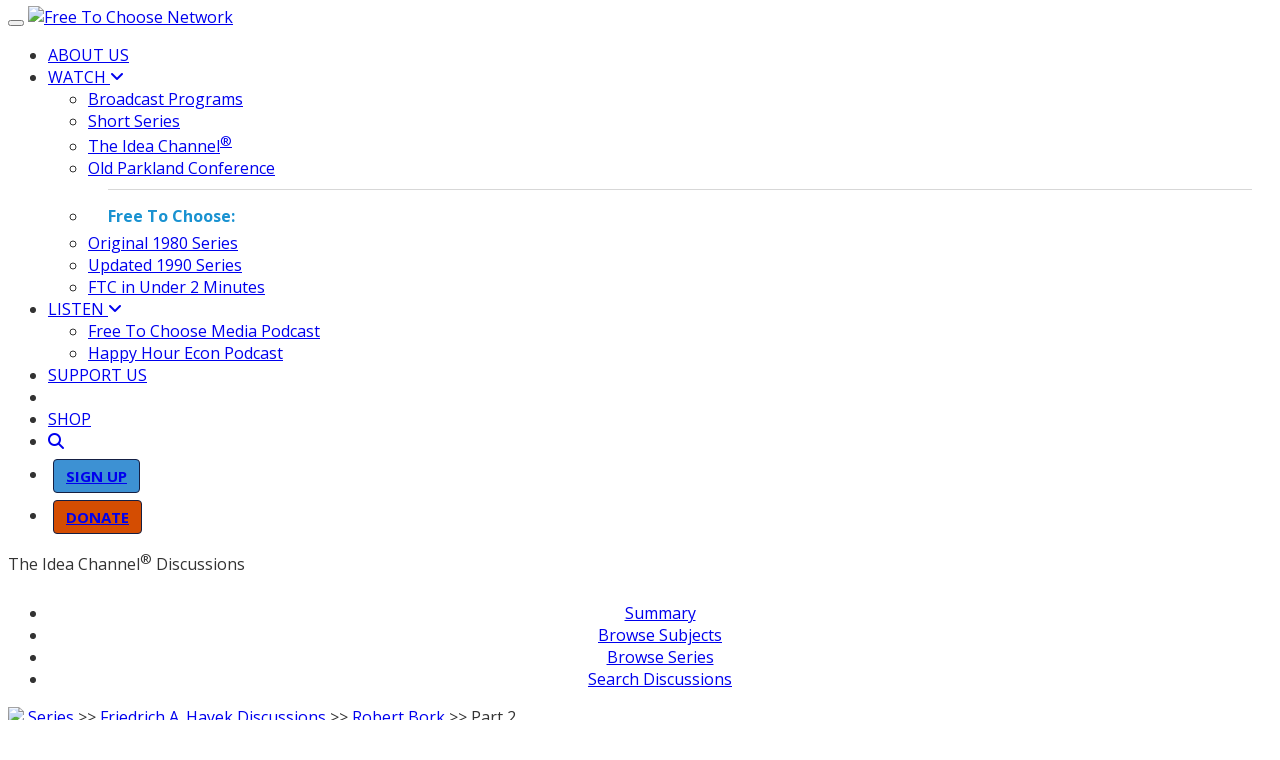

--- FILE ---
content_type: text/html; charset=UTF-8
request_url: https://www.freetochoosenetwork.org/ideachannel/ic_program.php?itemId=142
body_size: 8919
content:





 <!--HEADER -->
<!DOCTYPE html>

<html lang="en">



<head>

	<!-- Facebook Pixel Code -->
<script>
!function(f,b,e,v,n,t,s)
{if(f.fbq)return;n=f.fbq=function(){n.callMethod?
n.callMethod.apply(n,arguments):n.queue.push(arguments)};
if(!f._fbq)f._fbq=n;n.push=n;n.loaded=!0;n.version='2.0';
n.queue=[];t=b.createElement(e);t.async=!0;
t.src=v;s=b.getElementsByTagName(e)[0];
s.parentNode.insertBefore(t,s)}(window,document,'script',
'https://connect.facebook.net/en_US/fbevents.js');
fbq('init', '278733882599805');
fbq('track', 'PageView');
</script>
<noscript>
<img height="1" width="1"
src="https://www.facebook.com/tr?id=278733882599805&ev=PageView&noscript=1"/>
</noscript>
<!-- End Facebook Pixel Code -->

	<meta charset="utf-8">

	<meta http-equiv="X-UA-Compatible" content="IE=edge">

	<meta name="viewport" content="width=device-width, initial-scale=1">

	<!-- The above 3 meta tags *must* come first in the head; any other head content must come *after* these tags -->

	<meta http-equiv="Content-Language" content="en-us"/>

	<title>Free To Choose Network |

		Idea Channel Discussions
	</title>

	<link rel="icon" href="../favicon.ico">

	<meta name="author" content="Free To Choose Network">

	<meta name="description" content="U.S. Supreme Court nominee Robert Bork and Nobel Prize winner Friedrich von Hayek engage in hour two of a lively discussion of the economic theories developed in von Hayek's book, "Law, Legislation and Liberty." Hayek outlines his views on the relationship between legal philosophy, a free society, and how those views relate to economics.">

	<meta name="keywords" content="Idea Channel">

	

	

		

			

		

	<!--Facebook Metas -->

    <meta property="og:title" content="Robert Bork" />

   	<meta property="og:description" content="U.S. Supreme Court nominee Robert Bork and Nobel Prize winner Friedrich von Hayek engage in hour two of a lively discussion of the economic theories developed in von Hayek's book, "Law, Legislation and Liberty." Hayek outlines his views on the relationship between legal philosophy, a free society, and how those views relate to economics." />

	<meta property="og:url" content="https://freetochoosenetwork.org/ideachannel/ic_program.php?itemId=142" />

	<meta property="og:image" content="https://freetochoosenetwork.org/images/idea_channel/U1040.jpg" />

    <meta property="og:image:width" content="600"/>

	<meta property="og:image:height" content="311"/>

	<!--Twitter metas -->

	<meta name="twitter:card" content="player">

	<meta name="twitter:site" content="@FreeToChooseNet">

	<meta name="twitter:title" content="Robert Bork">

	<meta name="twitter:description" content="U.S. Supreme Court nominee Robert Bork and Nobel Prize winner Friedrich von Hayek engage in hour two of a lively discussion of the economic theories developed in von Hayek's book, "Law, Legislation and Liberty." Hayek outlines his views on the relationship between legal philosophy, a free society, and how those views relate to economics.">

	<meta name="twitter:image:src" content="https://freetochoosenetwork.org/images/idea_channel/U1040.jpg">

	<meta name="twitter:player" content="https://www.youtube.com/embed/9KER-KYK0-0">

	<meta name="twitter:player:height" content="324">

	<meta name="twitter:player:width" content="576">

	<meta name="twitter:domain" content="freetochoosenetwork">

	

	








	<script type="text/javascript" src="../menu/js/jquery.min.js"></script>



	<!--Bootstrap-->

	<script type="text/javascript" src="../dist/js/bootstrap.min.js"></script>

	<link rel="stylesheet" href="../dist/css/bootstrap.min.css"/>

	<!--Bootstrap-->





	<link rel="stylesheet" href="../includes/sticky-footer.css"/>



	<!--Main Menu File-->

	<link rel="stylesheet" type="text/css" href="../style.css"/>

	<link href='https://fonts.googleapis.com/css?family=Lato&subset=latin,latin-ext' rel='stylesheet' type='text/css'>

	<link rel="stylesheet" type="text/css" media="all" href="../menu/css/demo.css"/>

	<link rel="stylesheet" type="text/css" media="all" href="../menu/css/webslidemenu.css"/>

	<script type="text/javascript" language="javascript" src="../menu/js/webslidemenu.js"></script>

	<!--Main Menu File-->



	<!-- Font Awesome -->

	<!--link rel="stylesheet" href="https://use.fontawesome.com/releases/v5.6.1/css/all.css" integrity="sha384-gfdkjb5BdAXd+lj+gudLWI+BXq4IuLW5IT+brZEZsLFm++aCMlF1V92rMkPaX4PP" crossorigin="anonymous"-->
	<link rel="stylesheet" href="https://use.fontawesome.com/releases/v6.4.2/css/all.css">



	<!-- Font Awesome -->



	<!-- Google Tag Manager -->
<script>(function(w,d,s,l,i){w[l]=w[l]||[];w[l].push({'gtm.start':
new Date().getTime(),event:'gtm.js'});var f=d.getElementsByTagName(s)[0],
j=d.createElement(s),dl=l!='dataLayer'?'&l='+l:'';j.async=true;j.src=
'https://www.googletagmanager.com/gtm.js?id='+i+dl;f.parentNode.insertBefore(j,f);
})(window,document,'script','dataLayer','GTM-KGRL3PK');</script>
<!-- End Google Tag Manager -->

<script type="text/javascript">

  var _gaq = _gaq || [];
  _gaq.push(['_setAccount', 'UA-15607045-20']);
  _gaq.push(['_trackPageview']);

  (function() {
    var ga = document.createElement('script'); ga.type = 'text/javascript'; ga.async = true;
    ga.src = ('https:' == document.location.protocol ? 'https://ssl' : 'http://www') + '.google-analytics.com/ga.js';
    var s = document.getElementsByTagName('script')[0]; s.parentNode.insertBefore(ga, s);
  })();


</script>

<!-- Google tag (gtag.js) -->
<script async src="https://www.googletagmanager.com/gtag/js?id=AW-11144568786"></script>
<script>
  window.dataLayer = window.dataLayer || [];
  function gtag(){dataLayer.push(arguments);}
  gtag('js', new Date());

  gtag('config', 'AW-11144568786');
</script>

	<!-- Heap Analytics -->
	<script type="text/javascript">
  		window.heap=window.heap||[],heap.load=function(e,t){window.heap.appid=e,window.heap.config=t=t||{};var r=document.createElement("script");r.type="text/javascript",r.async=!0,r.src="https://cdn.heapanalytics.com/js/heap-"+e+".js";var a=document.getElementsByTagName("script")[0];a.parentNode.insertBefore(r,a);for(var n=function(e){return function(){heap.push([e].concat(Array.prototype.slice.call(arguments,0)))}},p=["addEventProperties","addUserProperties","clearEventProperties","identify","resetIdentity","removeEventProperty","setEventProperties","track","unsetEventProperty"],o=0;o<p.length;o++)heap[p[o]]=n(p[o])};
  		heap.load("3988775180");
	</script>
	<!-- Heap Analytics -->
	

	

	

	

	





	<link rel="stylesheet" type="text/css" media="all" href="../css/custom.css"/>



	<!-----------------PINEGROW------------------------------------------------>

	<link rel="stylesheet" href="../components/pg.blocks/css/style-library-1.css">

	<link href="../header-links/css/plugins.css" rel="stylesheet">

	<link href="../header-links/css/blocks.css" rel="stylesheet">

	<link href="../header-links/css/custom.css" rel="stylesheet">



	<!--------------MOBILE SLIDER----------------------------------------------->



	<link rel="stylesheet" href="../includes/slider/responsiveslides.css">

	<link rel="stylesheet" href="../includes/slider/themes/themes.css">

	<script src="https://ajax.googleapis.com/ajax/libs/jquery/1.8.3/jquery.min.js"></script>

	<script src="../includes/slider/responsiveslides_int.js"></script>

<script>

$(function(){

 var shrinkHeader = 65;

  $(window).scroll(function() {

    var scroll = getCurrentScroll();

      if ( scroll >= shrinkHeader ) {

           $('.headroom').addClass('shrink');

		   $('.brand-img').addClass('shrink');

		   $('.nav').addClass('shrink');

		   //$('.top').addClass('shrink');

        }

        else {

            $('.headroom').removeClass('shrink');

			$('.brand-img').removeClass('shrink');

			$('.nav').removeClass('shrink');

			//$('.top').removeClass('shrink');

        }

  });

function getCurrentScroll() {

    return window.pageYOffset || document.documentElement.scrollTop;

    }

});

/*
var topIMG = "../images/logos/ftcn_logo2.png";
var sclIMG = "../images/logos/ftcn_logo2-sm.png";

$('img[alt="Free To Choose Network logo"]').attr("class", "logoswap")

$(window).scroll(function() {
   var value = $(this).scrollTop();
   if (value > 70)
      $(".logoswap").attr("src", sclIMG);
   else
      $(".logoswap").attr("src", topIMG);
});	
*/
	
var topIMG ="150%";
var sclIMG ="300%";
	
$('img[alt="Free To Choose Network logo"]').attr("class", "logoadj")

$(window).scroll(function() {
   var value = $(this).scrollTop();
   if (value > 70)
      $(".logoadj").attr("data-width", sclIMG);
   else
      $(".logoadj").attr("data-width", topIMG);
});	
	

</script>



	<style>



		@media screen and (min-width:1421px) {

			.hide-big {

				display: none;

			}

		}



		@media screen and (max-width:1420px) {

			.hide-small {

				display: none;

			}

		}



		@media screen and (min-width:992px) {

			.dropdown-background {

				background-color: rgba(255, 255, 255, .95);

				border-bottom-left-radius: 10px;

				border-bottom-right-radius: 10px;

				-webkit-box-shadow: -1px 10px 5px -4px rgba(0, 0, 0, 0.75);

				-moz-box-shadow: -1px 10px 5px -4px rgba(0, 0, 0, 0.75);

				box-shadow: -1px 10px 5px -4px rgba(0, 0, 0, 0.75);

				border-bottom: 12px solid #ffffff;

			}

		}



		@media screen and (max-width:991px) {}



		.img-head {

			border-radius: 10px;

			cursor: pointer;

			transition: all 500ms ease;

			padding: 3px;

		}



		.img-head:hover {

			-webkit-box-shadow: inset 0px 0px 0px 20px #ccffff;

			-moz-box-shadow: inset 0px 0px 0px 20px #ccffff;

			box-shadow: inset 0px 0px 0px 20px #ccffff;

			-webkit-filter: saturate(2);

		}

	</style>



<!-------------------------Fonts--------------------------------------------------------->

	<link rel="stylesheet" href="https://fonts.googleapis.com/css?family=Open+Sans:300italic,400italic,600italic,700italic,400,300,600,700">

    <style>

      body {



        font-family: 'Open Sans', sans-serif;



		   color: #333333;
		  

    overflow-x: hidden;

    text-rendering: optimizeLegibility;

    -webkit-font-smoothing: antialiased;

    -moz-osx-font-smoothing: grayscale;

      }

	</style>

		
			
			
				
			
				
	
	<!-- Google reCAPTCHA .js file link -->

	<script src="https://www.google.com/recaptcha/api.js" async defer></script>

	<!-- //Google reCAPTCHA .js file link -->

<!------------------------END FONTS------------------------------------------------------>





</head>

<body data-spy="scroll" data-target="nav" style="margin-top: 0px; padding-top: 0px">

<!--<body data-spy="scroll" data-target="nav" style="padding-top: 0px" class="top">-->

	<header id="header-1" class="soft-scroll header-1">

		<!-- Navbar -->

		<nav class="main-nav navbar-fixed-top headroom">

			<div class="container" style="padding-top: 6px; margin-top: 0px">

				<!-- Brand and toggle -->

				<div class="navbar-header">

					<button type="button" class="navbar-toggle" data-toggle="collapse" data-target=".navbar-collapse">

                            <span class="sr-only">Toggle navigation</span>

                            <span class="icon-bar"></span>

                            <span class="icon-bar"></span>

                            <span class="icon-bar"></span>

                        </button>



					<a href="../index.php">

                            <!--img src="../images/logos/ftcn_logo.png" class="img-responsive brand-img" alt="Free To Choose Network" -->
                            
                            <img src="../images/logos/ftcn-logo-white3.svg" class="img-responsive brand-img logoadj" alt="Free To Choose Network" style="">

                      <!--img src="../images/logos/ftcn_logo2.png" class="img-responsive logoswap brand-img" alt="Free To Choose Network logo"-->
                       
                        </a>



				</div>

				<!-- Navigation -->

				<div class="collapse navbar-collapse">

				

					<ul class="nav navbar-nav navbar-right">



				










						
							<li class="nav-item">

								
							<a href="../about/">ABOUT US</a>

						</li>









							
						<li class="nav-item dropdown active">

							
							<!--a class="dropdown-toggle" data-toggle="dropdown" data-hover="dropdown" data-delay="0" data-close-others="false" href="../media/"-->

							<a class="dropdown-toggle" data-toggle="dropdown" data-hover="dropdown" data-delay="0" data-close-others="false" href="../media/" onclick="location.href='../media/'">

							WATCH



							<i class="fa fa-angle-down"></i></a>

							<ul class="dropdown-menu">

								<li style="margin:0px">

									<a href="../media/index.php"><div style="text-transform:none">Broadcast Programs</div></a>

								</li>
								
								<li style="margin:0px">

									<a href="../media/index.php#series"><div style="text-transform:none">Short Series</div></a>

								</li>
								
								
								<li style="margin:0px">

									<a href="../media/index.php#ideachannel"><div style="text-transform:none">The Idea Channel<sup>&reg;</sup></div></a>

								</li>
								
									<li style="margin:0px">

									<a href="../oldparkland/"><div style="text-transform:none">Old Parkland Conference</div></a>

								</li>
								

								<li style="margin:0px">

									<div style="border-top:0px solid #d7d7d7;padding:0px 0px 0px 20px; font-size:16px; font-weight:bold; color:#1992d1"><div style="border-top:1px solid #d7d7d7;margin-left:0px;margin-right:20px;margin-bottom:5px;margin-top:10px"><div style="text-transform:none;padding-top:15px">Free To Choose:</div></div>

								</li>
								
								<li style="margin:0px">

									<a href="../programs/free_to_choose/index_80.php"><div style="text-transform:none">Original 1980 Series</div></a>

								</li>
								
								<li style="margin:0px">

									<a href="../programs/free_to_choose/index_90.php"><div style="text-transform:none">Updated 1990 Series</div></a>

								</li>
								
								
								<li style="margin:0px">

									<a href="../ftcu2/"><div style="text-transform:none">FTC in Under 2 Minutes</div></a>

								</li>
								
								

								

								

							</ul>

							</li>

							
							<li class="nav-item dropdown">


														
						
						
							

							<!--a class="dropdown-toggle" data-toggle="dropdown" data-hover="dropdown" data-delay="0" data-close-others="false" href="../media/"-->

							<a class="dropdown-toggle" data-toggle="dropdown" data-hover="dropdown" data-delay="0" data-close-others="false" href="../media/index.php?id=listen#podcasts" onclick="location.href='../media/index.php?id=listen#podcasts'">

							LISTEN



							<i class="fa fa-angle-down"></i></a>

							<ul class="dropdown-menu">

								<li style="margin:0px">

									<a href="../media/index.php?id=listen#podcasts"><div style="text-transform:none">Free To Choose Media Podcast</div></a>

								</li>
								
								<li style="margin:0px">

									<a href="https://www.happyhourecon.org" target="_blank"><div style="text-transform:none">Happy Hour Econ Podcast</div></a>

								</li>
								
								
								
								
								

								

								

							</ul>

							</li>
						
						
						
					
					
						
						
						

						
							<li class="nav-item">

								
							<a href="../donate/">SUPPORT US</a>

						</li>						

						

						

							
							<li class="nav-item">

								
							

						</li>

					



						<li class="nav-item">

							<a href="https://shop.freetochoosenetwork.org/" target="_blank">SHOP</a>

						</li>



						








						
							<li class="nav-item">

								
							<a href="../search/"><i class="fas fa-search"></i></a>

						</li>
						
									<!--SIGN UP button-->
										
							<li class="nav-item">

								
								<style>

								.signupbtn-head

									{

	display: inline-block;
    padding: 5px 12px 5px 12px;
    margin-top: 2px;
    
    font-weight: bold;
    line-height: 1.42857143;
    text-align: center;
    white-space: nowrap;
    vertical-align: middle;
	background-color:#3d91d3;
    border: 1px solid;
	border-color: #151f43;
    border-radius: 4px;

	}
								

	a.signupbtn-head:hover {

  	background-color:#ca0300;
	border: 1px solid;
	border-color: #2f8acf;
	text-decoration: none;

	}

	a.signupbtn-head:active {

  	background-color:#ca0300;
	text-decoration: none;

	}

	

								</style>

							<div style="border:0px solid #ffffff;margin-top:5px;margin-right:10px;margin-left:5px"><a class="signupbtn-head" href="../signup/"><span style="font-weight:bold;font-size:15px">SIGN UP</a></span></div>

						</li>
			<!--END SIGN UP button-->

						
							<!--Donate button-->
										
							<li class="nav-item">

								
								<style>

								.donatebtn-head

									{

	display: inline-block;
    padding: 5px 12px 5px 12px;
    margin-top: 2px;
    font-size: 16px;
    font-weight: bold;
    line-height: 1.42857143;
    text-align: center;
    white-space: nowrap;
    vertical-align: middle;
	background-color:#d44d02;
    border: 1px solid;
	border-color: #151f43;
    border-radius: 4px;

	}
								

	a.donatebtn-head:hover {

  	background-color:#ca0300;
	border: 1px solid;
	border-color: #2f8acf;
	text-decoration: none;

	}

	a.donatebtn-head:active {

  	background-color:#ca0300;
	text-decoration: none;

	}

	

								</style>

							<div style="border:0px solid #ffffff;margin-top:5px;margin-right:10px;margin-left:5px"><a class="donatebtn-head" href="../donate/"><span style="font-weight:bold;font-size:15px">DONATE</a></span></div>

						</li>
			<!--END Donate button-->		

					</ul>

					<!--//nav-->

				</div>

				<!--// End Navigation -->

			</div>

			<!--// End Container -->

		</nav>

		<!--// End Navbar -->

	</header>

	<script type="text/javascript" src="../js/jquery-1.11.1.min.js"></script>
	<script type="text/javascript" src="../js/bootstrap.min.js"></script>
	<script type="text/javascript" src="../js/plugins.js"></script>
	<script src="https://maps.google.com/maps/api/js?sensor=true"></script>
	<script type="text/javascript" src="../js/bskit-scripts.js"></script>
	
	<!-- Google Tag Manager (noscript) -->
	<noscript><iframe src="https://www.googletagmanager.com/ns.html?id=GTM-KGRL3PK"
	height="0" width="0" style="display:none;visibility:hidden"></iframe></noscript>
	<!-- End Google Tag Manager (noscript) -->
 <!--HEADER -->
 <style type="text/css">
.button {
	width: 250px;

	padding-top: 2px;
	padding-bottom: 2px;
	color: #fff;
	display:inline-block;
	font-family: Arial, Helvetica, sans-serif;
	text-align: center;
	text-decoration: none;
	}

a.button:hover {
	background-color: #24226b;
	color:#ffffff;
	text-decoration:none;
}
.embed-container {position: relative; padding-bottom: 51%; height: 0; overflow: hidden; max-width: 98%; } .embed-container iframe, .embed-container object, .embed-container embed { position: absolute; top: 0; left: 0; width: 100%; height: 100%; }
.js-display-url {
	display: hidden;
}
</style>
  

<style>
	@media only screen and (max-width: 1097px) {
		.bar-background {
			background-image:none;
			background-color: #ffffff;
			background-image: repeat;
		}
	}
	@media only screen and (min-width: 1098px) {
	.bar-background {
		background-image: url('../images/bargrad.jpg');
		background-repeat: repeat;
	}
</style>


<div class="container">
  <div class="col-sm-12 ">
             <div class="proghead" style="padding:0px 0px 10px 0px">The Idea Channel<sup>&reg;</sup> Discussions</div>
            </div>

</div>
<div class="bar-background">
                <ul class="nav nav-tabs" style="text-align:center; border-bottom:none">
                    <li class="">
                        <a  href="index.php">Summary</a>
                    </li>
					<li class="">
                        <a  href="ideachannel_subjects.php">Browse Subjects</a>
					</li>


                    <li class="">
                        <a  href="ideachannel_series.php">Browse Series</a>
					</li>

                     <li class="">
                        <a  href="search.php">Search Discussions</a>
                    </li>

                </ul>
            </div>








    <div class="container marketing" style="padding-top:0px;border:0px solid #000000">
      <!-- Three columns of text below the carousel -->


<!-- THIS SECTION DOES THE BREAD CRUMB -->
<div>
	         <div width=100% style='padding:0px 0px 10px 0px'><img border=0 src='../images/arrow-orange.png'> <a href="ideachannel_series.php">Series</a> >> <a href="icvideos.php?SeriesId=2">Friedrich A. Hayek Discussions</a> >> <a href="icvideos.php?SeriesId=2&subseries=2">Robert Bork</a> >> Part 2</div>             
</div>
<!-- THIS SECTION ENDS THE BREAD CRUMB -->



<div class='embed-container' style="border:1px solid #000000">
<script type="javascript">
      // 2. This code loads the IFrame Player API code asynchronously.
      var tag = document.createElement('script');

      tag.src = "https://www.youtube.com/iframe_api";
      var firstScriptTag = document.getElementsByTagName('script')[0];
      firstScriptTag.parentNode.insertBefore(tag, firstScriptTag);

      // 3. This function creates an <iframe> (and YouTube player)
      //    after the API code downloads.
      var player;
      function onYouTubeIframeAPIReady() {
        player = new YT.Player('player', {
          height: '390',
          width: '640',
          videoId: '9KER-KYK0-0',
          events: {
            'onReady': onPlayerReady,
            'onStateChange': onPlayerStateChange
          }
        });
      }

      // 4. The API will call this function when the video player is ready.
      function onPlayerReady(event) {
        event.target.playVideo();
      }

      // 5. The API calls this function when the player's state changes.
      //    The function indicates that when playing a video (state=1),
      //    the player should play for six seconds and then stop.
      var done = false;
      function onPlayerStateChange(event) {
        if (event.data == YT.PlayerState.PLAYING && !done) {
          setTimeout(stopVideo, 6000);
          done = true;
        }
      }
      function stopVideo() {
        player.stopVideo();
      }
    </script>
	<iframe src="https://www.youtube.com/embed/9KER-KYK0-0?enablejsapi=1&origin=http://example.com" frameborder="0" allowfullscreen></iframe>
</div>


<div style="border:0px solid #000000;padding-right:30px">

<!--- Social Media Share -- SDP 4/7/16 -- START --->


	<!-- Load Facebook SDK for JavaScript -->
	<div id="fb-root"></div>
	<script>(function(d, s, id) {
	  var js, fjs = d.getElementsByTagName(s)[0];
	  if (d.getElementById(id)) return;
	  js = d.createElement(s); js.id = id;
	  js.src = "//connect.facebook.net/en_US/sdk.js#xfbml=1&version=v2.5";
	  fjs.parentNode.insertBefore(js, fjs);
	}(document, 'script', 'facebook-jssdk'));</script>

	<!-- THIS JAVASCRIPT MAKES IT SO THE FACEBOOK SHARE WINDOW IS CENTERED AT ALL TIMES -->
	<script type="text/javascript">
	function PopupCenter(url, title, w, h) {
	    // Fixes dual-screen position                         Most browsers      Firefox
	    var dualScreenLeft = window.screenLeft != undefined ? window.screenLeft : screen.left;
	    var dualScreenTop = window.screenTop != undefined ? window.screenTop : screen.top;

	    var width = window.innerWidth ? window.innerWidth : document.documentElement.clientWidth ? document.documentElement.clientWidth : screen.width;
	    var height = window.innerHeight ? window.innerHeight : document.documentElement.clientHeight ? document.documentElement.clientHeight : screen.height;

	    var left = ((width / 2) - (w / 2)) + dualScreenLeft;
	    var top = ((height / 2) - (h / 2)) + dualScreenTop;
	    var newWindow = window.open(url, title, 'scrollbars=yes, width=' + w + ', height=' + h + ', top=' + top + ', left=' + left);

	    // Puts focus on the newWindow
	    if (window.focus) {
	        newWindow.focus();
	    }
	}
	</script>
	

		<!-- Facebook share button code -->
        
        <table align=right>
<tr>
<td style="padding:5px 0px 0px 0px">
		<a href="JavaScript:PopupCenter('https://www.facebook.com/sharer/sharer.php?sdk=joey&u=http%3A%2F%2Ffreetochoosenetwork.org%2Fideachannel%2Fic_program.php%3FitemId%3D142&display=popup&ref=plugin&src=share_button', 'Share to Facebook', '750', '900')">
		<img style="" src="../images/social_icons/button_fb.png"/></a>

	</td>
<td style="padding:10px 0px 0px 5px">
			<!-- Twitter share button code -->
		<a class="twitter-share-button"
		 href="https://twitter.com/intent/tweet?text=Hey%20Check%20out%20this%20video%20and%20more%20at%20FreeToChooseNetwork.org!%20@FreeToChooseNet">
  		 Tweet
  		</a>
<script type="text/javascript" src="https://platform.twitter.com/widgets.js"></script>

</td>
</tr>
</table>
		<!--
		<a  href="https://twitter.com/share" class="twitter-share-button" data-url="Robert Bork" data-via="FreeToChoose">Tweet</a>

		<script>!function(d,s,id){var js,fjs=d.getElementsByTagName(s)[0],p=/^http:/.test(d.location)?'http':'https';if(!d.getElementById(id)){js=d.createElement(s);js.id=id;js.src=p+'://platform.twitter.com/widgets.js';fjs.parentNode.insertBefore(js,fjs);}}(document, 'script', 'twitter-wjs');</script>
		-->




<!--- Social Media Share -- SDP 4/7/16 -- END --->


            <div style="padding: 20px 0px 10px 0px; font-size: 200%;line-height:120%; color: rgb(31, 37, 113);">Friedrich A. Hayek Discussions: Robert Bork - Part 2</div>
            <div style="border: 0px solid rgb(0, 0, 0); padding: 0px 0px 10px 0px; font-size: 105%;">U.S. Supreme Court nominee Robert Bork and Nobel Prize winner Friedrich von Hayek engage in hour two of a lively discussion of the economic theories developed in von Hayek's book, "Law, Legislation and Liberty." Hayek outlines his views on the relationship between legal philosophy, a free society, and how those views relate to economics.<div style="padding-top:10px;font-size:90%"> &copy;1978 / 28:20</div></div>

      <!-- if video has a DVD,CD, DVD-Bundle, or CD-Bundle product -->
                    </div>
</div>	<!-- end row-->
</div><!-- /.container -->


<!--.............End of the container -->

  <div style="padding-top:20px">
 <style>

	@media screen and (min-width:992px) {

		
		.socialicons {
			color: #fff;
			font-size: 25px;
			padding-right: 10px
		}
		.socialicons:hover {
			color: #6aaffd;
			text-decoration: none;
		}
		.navlink22 {
			color: #fff;
			text-decoration: none;
			font-size: 1.2em;
		}
		.navlink22:hover {
			color: #6aaffd;
			text-decoration: none;
		}
		.navlink33 {
			color: #6aaffd;
			text-decoration: none;
			font-weight: bold
		}
		.navlink33:hover {
			color: #fff;
			text-decoration: none;
		}
		.copyright-paddingfull {
			padding-left: 8px;
		}
		.foot-icons {
			max-width: 80px;
		}

		

		.footer-top {

		margin-top: 30px;

		}
		/*.foot-height {
			max-height: 290px;
		}*/
	}	@media screen and (max-width:991px) {
		.copyright-paddingmobile {
			padding-left: 10px;
		}
		.navlink22 {
			color: #fff;
			text-decoration: none;
			padding-top: 0px;
			font-size: 16px
		}
		.navlink22:hover {
			color: #6aaffd;
			text-decoration: none;
		}
		.navlink33 {
			color: #6aaffd;
			text-decoration: none;
			font-weight: bold
		}
		.navlink33:hover {
			color: #ffffff;
			text-decoration: none;
		}
		.foot-date {
			color: #ffffff;
		}
		/*.foot-height {
			max-height: 530px;
		}*/
		.content {
			align-content: center;
		}
		.socialicons {
			color: #fff;
			font-size: 25px;
			padding-right: 10px
		}
		.socialicons:hover {
			color: #6aaffd;
			text-decoration: none;
		}

		

		.footer-top {

		margin-top: 365px;
	}
	}	@media screen and (max-width:800px) {
		.navlink22 {
			color: #fff;
			text-decoration: none;
			padding-top: 0px;
			font-size: 14px
		}
	}	@media (max-width: 991px) {
		.foot-icons {
			max-width: 70px;
		}
		.foot-date {
			color: #ffffff;
			padding-top: 1em;
			padding-left: 0px;
		}
		.no_full_size {
			display: none;
		}
	}	@media (min-width: 992px) {
		.foot-date {
			color: #fff;
		}
	}	@media only screen and (min-device-width: 922px) {
		.img-responsive.mobile {
			display: none;
		}
		.no-mobile {
			display: none
		}
	}	@media only screen and (max-device-width: 921px) {
		.img-responsive {}
		.img-responsive.mobile {
			display: block;
		}
	}
</style>
<div class="footer-top" ></div>
<div class="clearfix"></div><footer class="footer" style="">

	<section class="foot-height" style="background-color: #181E44;border:1px solid #181E44">		<div class="container footer-1-1" style="padding-top:1em; padding-bottom: 0px; background-color:transparent">			<div class="row content" style="padding-left: 10px">
				<div class="col-xs-12 col-md-4 content" style="color: #fff; padding-top: 20px">					<div style="padding-bottom: 7px; font-size: 16px"><strong>Free To Choose Network</strong>
					</div>					<div style="padding-bottom: 5px; font-size: 14px">2002 Filmore Avenue, Erie, PA 16506</div>					<div style="padding-bottom: 5px; font-size: 14px"><a class="media_link2" href="tel:814-833-7140">814-833-7140</a> or <a class="media_link2" href="tel:800-876-8930">800-876-8930</a> (toll-free in the U.S.)</div>					<div style="padding-bottom: 10px; font-size: 14px"><a class="media_link2" href="mailto:info@freetochoosenetwork.org">info@freetochoosenetwork.org</a>
					</div>

				

					<a href="https://app.candid.org/profile/7758825/?pkId=9664b352-d2e9-4184-a971-8e3611a92c79&isActive=true" target="_blank"><img class="foot-icons" src="../images/footer/candid-platinum-sm-2025.png" alt="Candid Platinum Transparency"></a>

				</div>				<div class="col-xs-12 col-md-4 content" style="padding-top: 20px">					<div style="color: #6aaffd; margin-bottom: 5px"><strong>Helpful Links:</strong>
					</div>
					<table border=0>
					<tr>
					<td style="padding:2px"><a class="navlink22" style="" href="../index.php">HOME</span></a></td>
					<td style="padding:2px 0px 0px 30px"><a class="navlink22" style="" href="../donate/">DONATE</a></td>
					<td style="padding:2px 0px 0px 30px"><a class="navlink22" style="" href="https://shop.freetochoosenetwork.org/" target="_blank">SHOP</a></td>
					</tr>
					<tr>					<td style="padding:2px"><a class="navlink22" style="" href="../about/">ABOUT</span></a></td>
					<td style="padding:2px 0px 0px 30px"><a class="navlink22" style="" href="../contact/">CONTACT </a></td>
					<td style="padding:2px 0px 0px 30px"><a class="navlink22" style="" href="../media/">MEDIA</a></td>
					</tr>
					<tr>
					<td style="padding:2px"><a class="navlink22" style="" href="../print/">PRINT</a></td>
					<td style="padding:2px 0px 0px 30px"><a class="navlink22" style="" href="../search/">SEARCH</a></td>
						<td</td>
					</tr>					</table>
				</div>				<div class="col-xs-12 col-md-4 content" style="padding-top: 20px">
					<div style="color: #6aaffd; margin-bottom: 5px"><strong>Follow Us:</strong>
					</div>					<a target="_blank" href="http://www.facebook.com/FreeToChooseNetwork"><em class="fab fa-facebook socialicons"></em></a>
					<a target="_blank" href="http://www.twitter.com/FreeToChooseNet"><em class="fab fa-x-twitter socialicons"></em></a>
					<a target="_blank" href="https://www.instagram.com/freetochoosenetwork/"><em class="fab fa-instagram socialicons"></em></a>
					<a target="_blank" href="https://www.linkedin.com/company/free-to-choose-network/"><em class="fab fa-linkedin socialicons"></em></a>
					<a target="_blank" href="http://www.youtube.com/freetochoosenetwork"><em class="fab fa-youtube socialicons"></em></a>
					<a target="_blank" href="http://www.tiktok.com/@freetochoosenetwork"><em class="fab fa-tiktok socialicons"></em></a>
					
<br><br>
					<div class="col-xs-4" style="padding-top: 20px"><img src="../images/ftcn_logo.png" alt="Free To Choose Network"></div>
					<div align="left" class="col-xs-4" style="padding-top: 20px"><img src="../images/ftcm_footer_logo2.png" alt="Free To Choose Network"></div>
					<div align="left" class="col-xs-4" style="padding-top: 20px"></div>
					<div class="clearfix"></div>
					<div class="col-xs-8" style="color:#ffffff">FREE TO CHOOSE<sup>&reg;</sup> is a registered trademark of Free To Choose Network.</div>
				</div>
			</div>			<div class="clearfix"></div>			<div align="center" class="foot-date copyright-paddingmobile copyright-paddingfull" style="padding: 15px 0px 15px 0px; font-size: 12px; vertical-align: top">&copy;
				2026 Free To Choose Network. All Rights Reserved. | <a class="navlink33" href="../privacy.php">Privacy Policy</a>
			</div>		</div>
		<!-- /.container -->
	</section>
	<script>
  // If URL contains _gl, remove it from the address bar without reloading the page
  if (window.location.href.includes('_gl=')) {
    const cleanUrl = window.location.origin + window.location.pathname + window.location.search.replace(/_gl=[^&]+(&)?/, '').replace(/&$/, '');
    window.history.replaceState(null, '', cleanUrl);
  }
</script>
</footer>



</body>
</html></div>

  </body>
</html>

